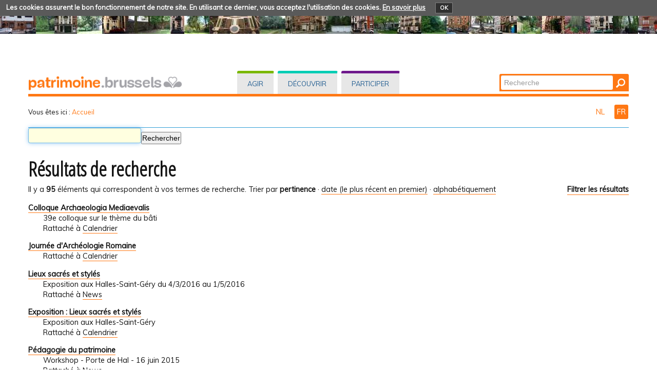

--- FILE ---
content_type: text/html;charset=utf-8
request_url: https://patrimoine.brussels/@@search?b_start:int=90&Subject:list=participer&advanced_search=True
body_size: 27227
content:
<!DOCTYPE html PUBLIC "-//W3C//DTD XHTML 1.0 Transitional//EN" "http://www.w3.org/TR/xhtml1/DTD/xhtml1-transitional.dtd">
<html xmlns="http://www.w3.org/1999/xhtml" lang="fr" xml:lang="fr"><head><meta http-equiv="Content-Type" content="text/html; charset=UTF-8" /><base href="https://patrimoine.brussels/" /><link rel="stylesheet" type="text/css" media="screen" href="https://patrimoine.brussels/portal_css/plonetheme.monument/reset-cachekey-b57ab694b75ec695aa97d7590eae4f67.css" /><link rel="stylesheet" type="text/css" href="https://patrimoine.brussels/portal_css/plonetheme.monument/public-cachekey-6ca84c78bf9da5b31854ed73d4e39a60.css" /><link rel="stylesheet" type="text/css" href="https://patrimoine.brussels/portal_css/plonetheme.monument/resourcecollective.js.fullcalendarfullcalendar-cachekey-3d3436173dd840c27d04f270bb7e7cf9.css" /><style type="text/css">@import url(https://patrimoine.brussels/portal_css/plonetheme.monument/resourcecollective.js.colorpicker-cachekey-004447f40625be60c697b6c218a0ebe9.css);</style><link rel="stylesheet" type="text/css" href="https://patrimoine.brussels/portal_css/plonetheme.monument/resourcecollective.js.bootstrapcssbootstrap.min-cachekey-064aa7fafb06e060ce36a1e83ec2195d.css" /><link rel="stylesheet" type="text/css" href="https://patrimoine.brussels/portal_css/plonetheme.monument/themeplonetheme.monumentcsstheme-cachekey-a41b33324ac59cef2139c1adac7d9619.css" /><link rel="stylesheet" type="text/css" media="screen" href="https://patrimoine.brussels/portal_css/plonetheme.monument/resourcepublicationpublication-cachekey-176c44ad28736cdf1f7f9ead06206f5d.css" /><style type="text/css" media="screen">@import url(https://patrimoine.brussels/portal_css/plonetheme.monument/resourceeasyslider-portlet-cachekey-cba9a30b075130a36e03df5f0abb4d63.css);</style><link rel="stylesheet" type="text/css" href="https://patrimoine.brussels/portal_css/plonetheme.monument/resourcejquery.datatablesmediacssjquery.dataTables-cachekey-46ede1a926876a8141666b1f873a1ccd.css" /><link rel="canonical" href="https://patrimoine.brussels" /><link rel="search" href="https://patrimoine.brussels/@@search" title="Recherche dans ce site" /><link rel="alternate" href="https://patrimoine.brussels/nl" hreflang="nl" /><link rel="home" title="Home" href="https://patrimoine.brussels" /><script type="text/javascript" src="https://patrimoine.brussels/portal_javascripts/plonetheme.monument/resourceplone.app.jquery-cachekey-29313959406819de74eae7c3e1d10027.js"></script><script type="text/javascript" src="https://patrimoine.brussels/portal_javascripts/plonetheme.monument/resourcecollective.js.fullcalendarfullcalendar.min-cachekey-f50c26d4514c7ba9940c9d116294a15c.js"></script><script type="text/javascript" src="https://patrimoine.brussels/portal_javascripts/plonetheme.monument/resourcecollective.js.colorpicker.jseye-cachekey-d9bf2906cdec242769229362f0a8b481.js"></script><script type="text/javascript" src="https://patrimoine.brussels/portal_javascripts/plonetheme.monument/resourcecollective.js.bootstrapjsbootstrap.min-cachekey-7d2407f70e54e97e63df4de8983aee51.js"></script><script type="text/javascript" src="https://patrimoine.brussels/portal_javascripts/plonetheme.monument/resourceeasyslider-portlet-cachekey-eb9c839bd9ff063ba1880256bf82441b.js"></script><script type="text/javascript" src="https://patrimoine.brussels/portal_javascripts/plonetheme.monument/resourcejquery.datatables-cachekey-a1447f436fdc1d0a039aae3a779d9f92.js"></script><script type="text/javascript">
        jQuery(function($){
            if (typeof($.datepicker) != "undefined"){
              $.datepicker.setDefaults(
                jQuery.extend($.datepicker.regional['fr'],
                {dateFormat: 'dd/mm/yy'}));
            }
        });
        </script><meta charset="utf-8" /><meta name="viewport" content="width=device-width, initial-scale=1.0" /><title>Français — Patrimoine - Erfgoed</title><!--link rel="stylesheet" href="css/theme.css" /--><link href="https://fonts.googleapis.com/css?family=Dosis:400,600" rel="stylesheet" type="text/css" /><link href="https://fonts.googleapis.com/css?family=Open+Sans+Condensed:300" rel="stylesheet" type="text/css" /><link href="https://fonts.googleapis.com/css?family=Muli" rel="stylesheet" type="text/css" /><link rel="apple-touch-icon" href="/++theme++plonetheme.monument/images/touch-icon-iphone.png" /><link rel="apple-touch-icon" sizes="76x76" href="/++theme++plonetheme.monument/images/touch-icon-ipad.png" /><link rel="apple-touch-icon" sizes="120x120" href="/++theme++plonetheme.monument/images/touch-icon-iphone-retina.png" /><link rel="apple-touch-icon" sizes="152x152" href="/++theme++plonetheme.monument/images/touch-icon-ipad-retina.png" /><link rel="shortcut icon" type="image/x-icon" href="/++theme++plonetheme.monument/images/favicon.ico" /><style type="text/css" media="screen"></style></head><body class="plonesite one-column template-search portaltype-folder site-fr userrole-anonymous" dir="ltr"><div class="cookiepolicy">
    <div class="cookiepolicy-txt">
        <span>Les cookies assurent le bon fonctionnement de notre site. En utilisant ce dernier, vous acceptez l'utilisation des cookies.</span>

        <a class="cookiepolicy-link" href="https://patrimoine.brussels/cookiepolicy">En savoir plus</a>

        <a class="cookiepolicy-btn cookiepolicy-close" href="#">OK</a>
    </div>
</div><a name="HAUT" id="HAUT"></a><div class="container" id="header">
  <div class="row">
    <div class="span4" id="portal-logo-wrapper"><a href="https://patrimoine.brussels">
            <img src="++theme++plonetheme.monument/images/spacer.gif" alt="patrimoine.brussels" />
        </a></div>
    <div class="span5">
      <div class="row-fluid">
        <div id="globalnav-wrapper">
          <div class="row-fluid">
            <div class="navbar">
              <div class="navbar-inner">
                <div class="container"> 
                  <a class="btn btn-navbar" data-toggle="collapse" data-target=".nav-collapse"> <span class="navbar-txt">Navigation</span> <span class="navbar-icon"><span class="icon-bar"></span> <span class="icon-bar"></span> <span class="icon-bar"></span></span><span style="clear:both;"></span> </a> 
                  <div class="nav-collapse collapse">
                   <ul id="portal-globalnav">
                   <li id="portaltab-index_html" class="selected"><a href="https://patrimoine.brussels" title="">Accueil</a></li><li id="portaltab-agir" class="plain"><a href="https://patrimoine.brussels/agir" title="Interventions directes sur les biens immobiliers">Agir</a></li><li id="portaltab-decouvrir" class="plain"><a href="https://patrimoine.brussels/decouvrir" title="">Découvrir</a></li><li id="portaltab-participer" class="plain"><a href="https://patrimoine.brussels/participer" title="">Participer</a></li></ul></div>
                </div>
              </div>
            </div>
           <div style="clear:both;"></div>
          </div>
        </div>
      </div>
    </div>
    <div class="span3">
      <div id="portal-searchbox"> 

    <form id="nolivesearchGadget_form" action="https://patrimoine.brussels/@@search">

        <div class="LSBox">
        <label class="hiddenStructure" for="nolivesearchGadget">Chercher par</label>

        <input name="SearchableText" type="text" size="18" title="Recherche" placeholder="Recherche" accesskey="4" class="searchField" id="nolivesearchGadget" /><input class="searchButton" type="submit" value="Rechercher" />

        <div class="LSResult" id="LSResult"><div class="LSShadow" id="LSShadow"></div></div>
        </div>
    </form>

    <div id="portal-advanced-search" class="hiddenStructure">
        <a href="https://patrimoine.brussels/@@search" accesskey="5">Recherche avancée…</a>
    </div>

</div>
    </div>
    <div class="span12 border-bottom"></div>
  </div>
</div><div class="container">
  <div class="row">
    <div class="span10">
      <div id="portal-breadcrumbs">

    <span id="breadcrumbs-you-are-here">Vous êtes ici :</span>
    <span id="breadcrumbs-home">
        <a href="https://patrimoine.brussels">Accueil</a>
        
    </span>

</div>
    </div>
    <div class="span2" id="languages">
      <ul id="portal-languageselector"><li class="language-nl">
        <a href="https://patrimoine.brussels/nl/@@search?advanced_search=True&amp;b_start:int=90&amp;set_language=nl&amp;Subject:list=participer" title="Nederlands">
        NL
    </a>
    </li>
    
    
    <li class="currentLanguage language-fr">
        <a href="https://patrimoine.brussels/@@search?advanced_search=True&amp;b_start:int=90&amp;set_language=fr&amp;Subject:list=participer" title="Français">
      FR
    </a>
    </li>
    
</ul></div>
  </div>
 <div class="row">
  <div class="span12" id="portal-column-content">
    
  

            <div id="viewlet-above-content">
</div>

            
                <div class="">

                    

                    

    <dl class="portalMessage info" id="kssPortalMessage" style="display:none"><dt>Info</dt>
        <dd></dd>
    </dl><div id="content">

                            

                            <div id="content-core">

    <form name="searchform" action="@@search" class="searchPage enableAutoFocus" id="searchform"> 

        <input type="hidden" name="advanced_search" value="False" /><input type="hidden" name="sort_on" value="" /><fieldset id="search-field" class="noborder"><input class="searchPage" name="SearchableText" type="text" size="25" title="Chercher dans le site" value="" /><input class="searchPage searchButton allowMultiSubmit" type="submit" value="Rechercher" /></fieldset><div class="row">

            <div class="cell width-full position-0">
                <h1 class="documentFirstHeading">Résultats de recherche</h1>
                

                
            </div>
            <div class="visualClear"><!-- --></div>
            <div id="search-results-wrapper" class="cell width-full position-0">

                <div id="search-results-bar">
                    <span>Il y a <strong id="search-results-number">95</strong> éléments qui correspondent à vos termes de recherche.</span>

                    <dl class="actionMenu activated"><dt class="actionMenuHeader">
                          <a href="https://patrimoine.brussels/@@search?b_start:int=90&amp;Subject:list=participer&amp;" id="search-filter-toggle">Filtrer les résultats</a>
                      </dt>
                      <dd class="actionMenuContent">
                          <div id="search-filter">

                              <fieldset class="noborder"><legend>Type d'élément</legend>

                                  <div class="field">

                                      <div class="formHelp"></div>

                                      <span class="optionsToggle">
                                          <input type="checkbox" onchange="javascript:toggleSelect(this, 'portal_type:list', false)" name="pt_toggle" value="#" id="pt_toggle" class="noborder" /><label for="pt_toggle">Sélectionner tout/rien</label>
                                      </span>
                                      <br /><div style="float: left; margin-right: 2em;">
                                          
                                              <input type="checkbox" name="portal_type:list" value="Collection" class="noborder" id="portal_type_1_1" /><label for="portal_type_1_1">Collection</label>
                                              <br /><input type="checkbox" name="portal_type:list" value="Cookie Policy Document" class="noborder" id="portal_type_1_2" /><label for="portal_type_1_2">Cookie Policy Document</label>
                                              <br /><input type="checkbox" name="portal_type:list" value="Document" class="noborder" id="portal_type_1_3" /><label for="portal_type_1_3">Document</label>
                                              <br /><input type="checkbox" name="portal_type:list" value="Event" class="noborder" id="portal_type_1_4" /><label for="portal_type_1_4">Événement</label>
                                              <br /><input type="checkbox" name="portal_type:list" value="File" class="noborder" id="portal_type_1_5" /><label for="portal_type_1_5">Fichier</label>
                                              <br /><input type="checkbox" name="portal_type:list" value="Folder" class="noborder" id="portal_type_1_6" /><label for="portal_type_1_6">Dossier</label>
                                              <br /></div>
                                      <div style="float: left; margin-right: 2em;">
                                          
                                              <input type="checkbox" name="portal_type:list" value="FormFolder" class="noborder" id="portal_type_2_1" /><label for="portal_type_2_1">Formulaire</label>
                                              <br /><input type="checkbox" name="portal_type:list" value="Image" class="noborder" id="portal_type_2_2" /><label for="portal_type_2_2">Image</label>
                                              <br /><input type="checkbox" name="portal_type:list" value="Link" class="noborder" id="portal_type_2_3" /><label for="portal_type_2_3">Lien</label>
                                              <br /><input type="checkbox" name="portal_type:list" value="News Item" class="noborder" id="portal_type_2_4" /><label for="portal_type_2_4">Actualité</label>
                                              <br /><input type="checkbox" name="portal_type:list" value="Publication" class="noborder" id="portal_type_2_5" /><label for="portal_type_2_5">Publication</label>
                                              <br /></div>
                                      <div class="visualClear"><!-- --></div>
                                  </div>
                              </fieldset><fieldset class="noborder"><legend>Éléments créés depuis</legend>

                                  <div class="field">

                                      <div class="formHelp"></div>

                                      
                                          <input type="radio" id="query-date-yesterday" name="created.query:record:list:date" value="2026/02/01" /><label for="query-date-yesterday">Hier</label>
                                          <br /><input type="radio" id="query-date-lastweek" name="created.query:record:list:date" value="2026/01/26" /><label for="query-date-lastweek">La semaine dernière</label>
                                          <br /><input type="radio" id="query-date-lastmonth" name="created.query:record:list:date" value="2026/01/02" /><label for="query-date-lastmonth">Le mois dernier</label>
                                          <br /><input type="radio" id="query-date-ever" name="created.query:record:list:date" checked="checked" value="1970-01-02" /><label for="query-date-ever">Toujours</label>
                                      

                                      <input type="hidden" name="created.range:record" value="min" /></div>

                                  <div class="formControls">
                                      <input class="searchPage searchButton allowMultiSubmit" type="submit" value="Rechercher" /></div>

                                  <div class="visualClear"><!-- --></div>
                              </fieldset></div>
                      </dd>

                    </dl><span id="searchResultsSort">
                      <span>Trier par</span>
                          <span id="sorting-options">
                              
                                  
                                      
                                      
                                      <strong>pertinence</strong>
                                      <span>·</span>
                                      
                                  
                                  
                                      
                                      <a data-sort="Date" href="https://patrimoine.brussels/@@search?advanced_search=True&amp;sort_order=reverse&amp;b_start:int=90&amp;sort_on=Date&amp;Subject:list=participer">date (le plus récent en premier)</a>
                                      
                                      <span>·</span>
                                      
                                  
                                  
                                      
                                      <a data-sort="sortable_title" href="https://patrimoine.brussels/@@search?advanced_search=True&amp;sort_on=sortable_title&amp;b_start:int=90&amp;Subject:list=participer">alphabétiquement</a>
                                      
                                      
                                      
                                  
                              
                          </span>
                    </span>
                </div>

                <div class="visualClear"><!-- --></div>

                
                    <div id="search-results">

                        

                        
                          <dl class="searchResults"><dt class="contenttype-event">
                                      
                                      <a href="https://patrimoine.brussels/calendrier/colloque-archaeologia-mediaevalis" class="state-published">Colloque Archaeologia Mediaevalis</a>
                                    </dt>
                                    <dd>
                                      
                                      <div>39e colloque sur le thème du bâti</div>

                                      <cite class="documentLocation link-location">
                                          <span>Rattaché à</span>
                                          <span dir="ltr">
                                              
                                                  <a href="https://patrimoine.brussels/calendrier">Calendrier</a>
                                                  
                                               
                                          </span>

                                      </cite>

                                    </dd>
                              
                              
                                    <dt class="contenttype-event">
                                      
                                      <a href="https://patrimoine.brussels/calendrier/journee-darcheologie-romaine" class="state-published">Journée d'Archéologie Romaine</a>
                                    </dt>
                                    <dd>
                                      
                                      <div></div>

                                      <cite class="documentLocation link-location">
                                          <span>Rattaché à</span>
                                          <span dir="ltr">
                                              
                                                  <a href="https://patrimoine.brussels/calendrier">Calendrier</a>
                                                  
                                               
                                          </span>

                                      </cite>

                                    </dd>
                              
                              
                                    <dt class="contenttype-news-item">
                                      
                                      <a href="https://patrimoine.brussels/news/lieux-sacres-et-styles" class="state-published">Lieux sacrés et stylés</a>
                                    </dt>
                                    <dd>
                                      
                                      <div>Exposition aux Halles-Saint-Géry du 4/3/2016 au 1/5/2016</div>

                                      <cite class="documentLocation link-location">
                                          <span>Rattaché à</span>
                                          <span dir="ltr">
                                              
                                                  <a href="https://patrimoine.brussels/news">News</a>
                                                  
                                               
                                          </span>

                                      </cite>

                                    </dd>
                              
                              
                                    <dt class="contenttype-event">
                                      
                                      <a href="https://patrimoine.brussels/calendrier/exposition-lieux-sacres-et-styles" class="state-published">Exposition : Lieux sacrés et stylés</a>
                                    </dt>
                                    <dd>
                                      
                                      <div>Exposition aux Halles-Saint-Géry</div>

                                      <cite class="documentLocation link-location">
                                          <span>Rattaché à</span>
                                          <span dir="ltr">
                                              
                                                  <a href="https://patrimoine.brussels/calendrier">Calendrier</a>
                                                  
                                               
                                          </span>

                                      </cite>

                                    </dd>
                              
                              
                                    <dt class="contenttype-news-item">
                                      
                                      <a href="https://patrimoine.brussels/news/pedagogie-du-patrimoine" class="state-published">Pédagogie du patrimoine</a>
                                    </dt>
                                    <dd>
                                      
                                      <div>Workshop - Porte de Hal - 16 juin 2015</div>

                                      <cite class="documentLocation link-location">
                                          <span>Rattaché à</span>
                                          <span dir="ltr">
                                              
                                                  <a href="https://patrimoine.brussels/news">News</a>
                                                  
                                               
                                          </span>

                                      </cite>

                                    </dd>
                              
                          </dl><!-- Navigation --><div class="pagination listingBar">

    
    <a class="previous" href="https://patrimoine.brussels/@@search?advanced_search=True&amp;b_start:int=80&amp;Subject:list=participer">
      «
      10 éléments précédents
    </a>

    
    

    
    <a class="first" href="https://patrimoine.brussels/@@search?advanced_search=True&amp;b_start:int=0&amp;Subject:list=participer">1</a>

    
    <span class="disabled">
       ...
    </span>

    
    <a href="https://patrimoine.brussels/@@search?advanced_search=True&amp;b_start:int=60&amp;Subject:list=participer">7</a>
    <a href="https://patrimoine.brussels/@@search?advanced_search=True&amp;b_start:int=70&amp;Subject:list=participer">8</a>
    <a href="https://patrimoine.brussels/@@search?advanced_search=True&amp;b_start:int=80&amp;Subject:list=participer">9</a>

    
    <span class="current">10</span>

    

    
    

    
    

  </div>





                        
                    </div>
                

            </div>
        </div>

        <div class="visualClear"><!-- --></div>
    </form>

  </div>
                        </div>
                    

                    
                </div>
            

            <div id="viewlet-below-content">
</div>
        </div>
 </div>
</div><div class="container">
 <div class="row">
  <div class="span12" id="portal-footer">
      
  <div class="row-fluid">
<div class="span8">
<h2>Qui sommes nous?</h2>

<p>La Direction du Patrimoine culturel est chargée de la mise en oeuvre de la politique régionale<br />
en matière de conservation du patrimoine. Elle est une des unités opérationnelles de <strong>urban.brussels</strong>,<br />
le Service Public Régional Bruxelles Urbanisme et Patrimoine<span>.</span><br /><a href="https://patrimoine.brussels/qui-sommes-nous/la-direction-des-monuments-et-des-sites">Lire la suite...</a></p>
</div>

<div class="span4">
<h2>Contact</h2>

<p><strong>Direction du Patrimoine culturel</strong></p>
<a href="https://patrimoine.brussels/liens/pages-urban-bru/p-accueil" target="_blank"><img src="https://patrimoine.brussels/images/general/urban-logo/@@images/5684be3b-3b73-4402-904d-59665f208351.jpeg" alt="" style="height:55px; width:200px" title="urban logo" /></a></div>
</div>

<div class="row-fluid">
<div class="span8">
<div class="border-footer"> </div>

<p><a href="https://patrimoine.brussels/archives-et-actualites/actualites">NEWS et archives</a> - <a href="/fr/sitemap">Plan du site</a> - <a href="https://patrimoine.brussels/copyrights">Crédits photographiques</a> - <a href="https://patrimoine.brussels/presse/dossiers-de-presse">Presse</a> - <a href="https://patrimoine.brussels/liens/divers/page-fb" target="_blank"><img src="https://patrimoine.brussels/images/footer/fb/@@images/5b29cd32-fe25-4d16-8047-039c7108bc31.png" alt="" style="height:27px; width:32px" title="FB" /></a></p>
</div>
</div>

<div class="row-fluid">
<div class="span12 border-footer orange-bdu"> </div>
</div>

<div class="row-fluid">
<div class="span8"><a href="http://cirb.brussels" target="_blank"><img src="https://patrimoine.brussels/images/footer/created-and-hosted-by-cirb-cibg/image" alt="" style="height:30px; margin-top:4px; width:119px" title="Created and hosted by CIRB-CIBG" /></a></div>

<div class="span4"><a href="http://be.brussels" target="_blank"><img src="https://patrimoine.brussels/images/footer/region-de-bruxelles-capitale/image" alt="" style="height:33px; width:200px" title="Région de Bruxelles-Capitale" /></a></div>
</div>

<p> </p>

<p> </p>
</div>
  <div class="span12" id="portal-colophon">
  </div>
  <div class="span12" id="siteactions">
  </div>
 </div>
</div><script type="text/javascript" id="matomo">
  var _paq = window._paq = window._paq || [];
  /* tracker methods like "setCustomDimension" should be called before "trackPageView" */
  _paq.push(["setCookieDomain", "*.patrimoine.brussels"]);
  _paq.push(['trackPageView']);
  _paq.push(['enableLinkTracking']);
  (function() {
    var u="https://analytics.urban.brussels/";
    _paq.push(['setTrackerUrl', u+'matomo.php']);
    _paq.push(['setSiteId', '15']);
    var d=document, g=d.createElement('script'), s=d.getElementsByTagName('script')[0];
    g.async=true; g.src=u+'matomo.js'; s.parentNode.insertBefore(g,s);
  })();
</script></body></html>
